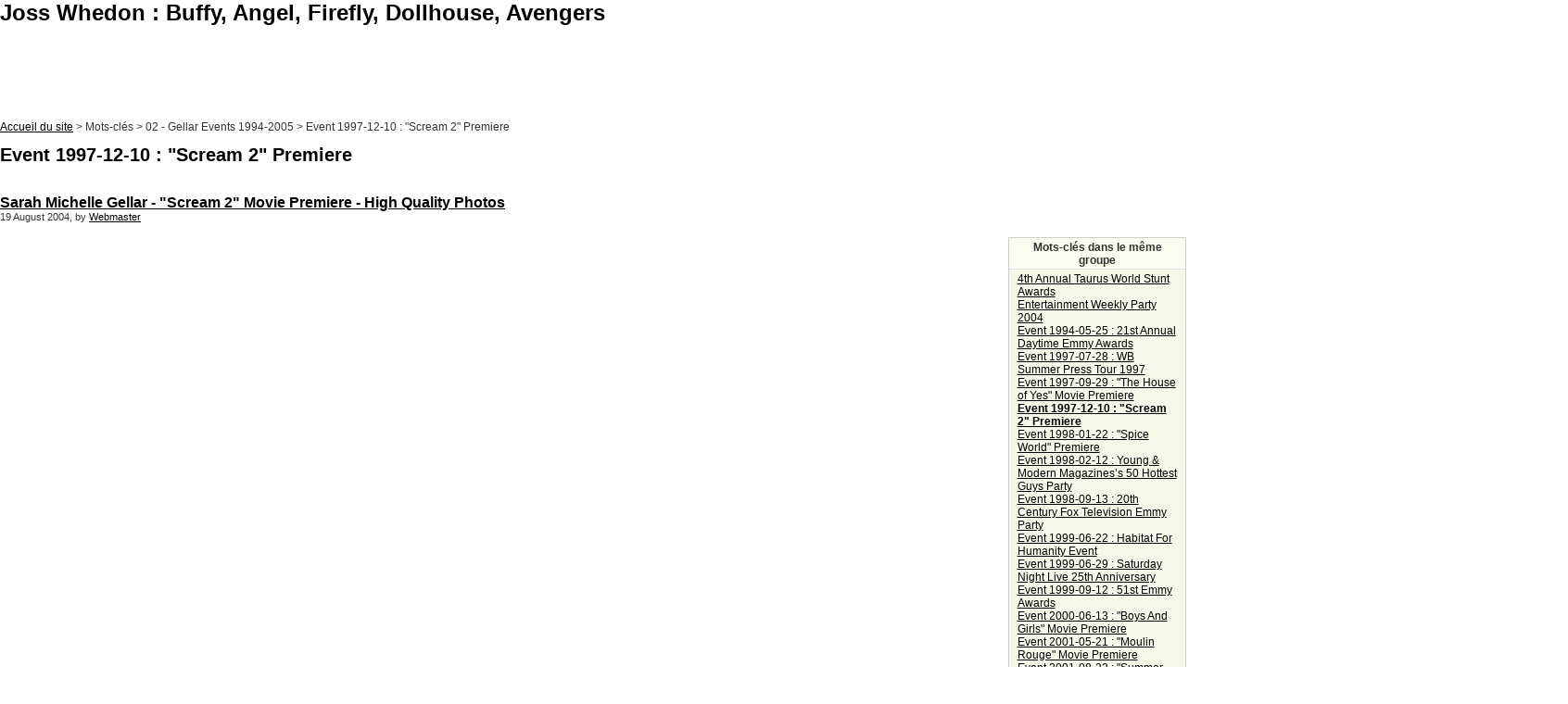

--- FILE ---
content_type: text/html; charset=iso-8859-1
request_url: http://www.whedon.info/+-Event-1997-12-10-Scream-2-Premiere-+.html
body_size: 3922
content:
<!DOCTYPE html PUBLIC '-//W3C//DTD XHTML 1.0 Strict//EN' 'http://www.w3.org/TR/xhtml1/DTD/xhtml1-strict.dtd'>
<html dir="ltr" lang="fr">
<head>
<title>Event 1997-12-10 : "Scream 2" Premiere</title>
<meta name='description' content='Event 1997-12-10&nbsp;: "Scream 2" Premiere - December 10th 1997 - Los Angeles,CA - The Dimension Films Premiere of "Scream 2" Sara Michelle Gellar, Director Wes Craven and Tori Spelling and (...)' />


<meta http-equiv="Content-Type" content="text/html; charset=iso-8859-1" />


<meta name="generator" content="SPIP 1.9.2d [11132]" />


<link rel="shortcut icon" href="dist/favicon.ico" />


<link rel="alternate" type="application/rss+xml" title="Syndiquer tout le site" href="http://www.whedon.info/index.php/gahlery/trainingsraum/dist/dist/local/cache-vignettes/L50xH50/local/cache-vignettes/L50xH50/spip.php?page=backend" />


<link rel="stylesheet" href="local/cache-css/spip_style-compacte-ad6b.css" type="text/css" media="all" />


<link rel="stylesheet" href="local/cache-css/habillage-compacte-ba39.css" type="text/css" media="projection, screen, tv" />


<link rel="stylesheet" href="local/cache-css/impression-compacte-74a7.css" type="text/css" media="print" />



<script type="text/javascript">

  var _gaq = _gaq || [];
  _gaq.push(['_setAccount', 'UA-124961-4']);
  _gaq.push(['_trackPageview']);

  (function() {
    var ga = document.createElement('script'); ga.type = 'text/javascript'; ga.async = true;
    ga.src = ('https:' == document.location.protocol ? 'https://ssl' : 'http://www') + '.google-analytics.com/ga.js';
    var s = document.getElementsByTagName('script')[0]; s.parentNode.insertBefore(ga, s);
  })();

</script>


<script src="http://www.whedon.info/index.php/gahlery/trainingsraum/dist/dist/local/cache-vignettes/L50xH50/local/cache-vignettes/L50xH50/spip.php?page=jquery.js" type="text/javascript"></script>
<!-- insert_head -->
<link rel="alternate" type="application/rss+xml" title="Event 1997-12-10 : &quot;Scream 2&quot; Premiere" href="http://www.whedon.info/spip.php?page=backend&amp;id_mot=56" />
<link rel="canonical" href="+-Event-1997-12-10-Scream-2-Premiere-+.html" />
</head>

<body class="page_mot">
<div id="page">

	
	<div id="entete">

<center>



<a rel="start" href="http://www.facebook.com/pages/Whedoninfo/200677583281258" target="_blank"><span id="nom_site_spip">Joss Whedon&nbsp;: Buffy, Angel, Firefly, Dollhouse, Avengers</span></a>

<br class="nettoyeur" />

<script data-cfasync="false" type="text/javascript" src="https://www.linkonclick.com/a/display.php?r=3273523"></script>

</center>

</div>
	
	<div id="hierarchie"><a href="http://www.whedon.info/">Accueil du site</a> &gt; Mots-cl&eacute;s &gt; 02 - Gellar Events 1994-2005 &gt; Event 1997-12-10 : "Scream 2" Premiere</div>

	<div id="conteneur">

		
		<div id="contenu">

			<div class="cartouche">
				
				<h1 class="titre">Event 1997-12-10&nbsp;: "Scream 2" Premiere</h1>
			</div>

			

			<br class="nettoyeur" />

			
			<div id="fragment_html_da3518c0e30356c450d2c1c928dede1a_articles" class="fragment">
			<div class="contre-encart">

				<div class="liste-articles">
					
					<h2 class="invisible">Articles</h2>
					<ul>
						
						<li>
						<h3 class="titre"><a href="Sarah-Michelle-Gellar-Scream-2,6100.html">Sarah Michelle Gellar - "Scream 2" Movie Premiere - High Quality Photos</a></h3>
						<small>19 August 2004, by  <a href="_Webmaster_.html">Webmaster</a></small></li>
						
					</ul>
					
				</div>

			</div><!-- fin contre-encart -->
			<!-- /fragment_html_da3518c0e30356c450d2c1c928dede1a_articles --></div>
			<div class="encart">

				
				

				
				

				
				

				
				

			</div><!-- fin encart -->

			

		</div><!-- fin contenu -->

		
		<div id="navigation">

			
			
			
			<div id="fragment_html_da3518c0e30356c450d2c1c928dede1a_mots_freres" class="fragment">
			<div class="divers">
				<a name='pagination_mots_freres' id='pagination_mots_freres'></a>
				<h2 class="menu-titre">Mots-cl&eacute;s dans le m&ecirc;me groupe</h2>
				<ul>
					
					<li><a href="+-4th-Annual-Taurus-World-Stunt-+.html">4th Annual Taurus World Stunt Awards</a></li>
					
					<li><a href="+-Entertainment-Weekly-Party-2004-+.html">Entertainment Weekly Party 2004</a></li>
					
					<li><a href="+-Event-1994-05-25-21st-Annual-+.html">Event 1994-05-25&nbsp;: 21st Annual Daytime Emmy Awards</a></li>
					
					<li><a href="+-Event-1997-07-28-WB-Summer-Press-+.html">Event 1997-07-28&nbsp;: WB Summer Press Tour 1997</a></li>
					
					<li><a href="+-Event-1997-09-29-The-House-of-Yes-+.html">Event 1997-09-29&nbsp;: "The House of Yes" Movie Premiere</a></li>
					
					<li><a href="+-Event-1997-12-10-Scream-2-Premiere-+.html" class="on">Event 1997-12-10&nbsp;: "Scream 2" Premiere</a></li>
					
					<li><a href="+-Event-1998-01-22-Spice-World-+.html">Event 1998-01-22&nbsp;: "Spice World" Premiere</a></li>
					
					<li><a href="+-Event-1998-02-12-Young-Modern-+.html">Event 1998-02-12&nbsp;: Young &amp; Modern Magazines&#8217;s 50 Hottest Guys Party</a></li>
					
					<li><a href="+-Event-1998-09-13-20th-Century-Fox-+.html">Event 1998-09-13&nbsp;: 20th Century Fox Television Emmy Party</a></li>
					
					<li><a href="+-Event-2000-00-00-Habitat-For-+.html">Event 1999-06-22&nbsp;: Habitat For Humanity Event</a></li>
					
					<li><a href="+-Event-1999-06-29-Saturday-Night-+.html">Event 1999-06-29&nbsp;: Saturday Night Live 25th Anniversary</a></li>
					
					<li><a href="+-Event-1999-09-12-51st-Emmy-Awards-+.html">Event 1999-09-12&nbsp;: 51st Emmy Awards</a></li>
					
					<li><a href="+-Event-2000-06-13-Boys-And-Girls-+.html">Event 2000-06-13&nbsp;: "Boys And Girls" Movie Premiere</a></li>
					
					<li><a href="+-Event-2001-05-21-Moulin-Rouge-+.html">Event 2001-05-21&nbsp;: "Moulin Rouge" Movie Premiere</a></li>
					
					<li><a href="+-Event-2001-08-22-Summer-Catch-+.html">Event 2001-08-22&nbsp;: "Summer Catch" Premiere</a></li>
					
					<li><a href="+-Event-2002-04-20-15th-Annual-Kids-+.html">Event 2002-04-20&nbsp;: 15th Annual Kids Choice Awards</a></li>
					
					<li><a href="+-Event-2002-05-16-UPN-Upfront-+.html">Event 2002-05-16&nbsp;: UPN Upfront Presentation 2002-2003</a></li>
					
					<li><a href="+-Event-2002-06-01-MTV-Movie-Awards-+.html">Event 2002-06-01&nbsp;: MTV Movie Awards 2002</a></li>
					
					<li><a href="+-Event-2002-08-04-2002-Teen-Choice-+.html">Event 2002-08-04&nbsp;: 2002 Teen Choice Awards</a></li>
					
					<li><a href="+-Event-2002-09-01-Sarah-Michelle-+.html">Event 2002-09-01&nbsp;: Sarah Michelle Gellar Wedding</a></li>
					
				</ul>
				<p class="pagination"><span class="on">0</span>
	|

 <a href='+-Event-1997-12-10-Scream-2-Premiere-+.html?debut_mots_freres=20#pagination_mots_freres' class='lien_pagination'>20</a>
	|

 <a href='+-Event-1997-12-10-Scream-2-Premiere-+.html?debut_mots_freres=40#pagination_mots_freres' class='lien_pagination'>40</a></p>
			</div>
			<!-- /fragment_html_da3518c0e30356c450d2c1c928dede1a_mots_freres --></div>
			
			
			<div class="divers">
				<h2 class="menu-titre">Autres groupes de mots-cl&eacute;s</h2>
				<ul>
					
					
					<li><a href="+-Buffy-Dailies-+.html">00 - Titles</a></li>
					
					
					
					<li><a href="+-Best-Best-+.html">01 - Divers</a></li>
					
					
					
					<li><a href="+-4th-Annual-Taurus-World-Stunt-+.html">02 - Gellar Events 1994-2005</a></li>
					
					
					
					<li><a href="+-Event-2006-03-15-AOL-and-Warner-+.html">02 - Gellar Events 2006-2007</a></li>
					
					
					
					<li><a href="+-Group-2007-08-01-Care-Foundation-+.html">02 - Gellar Misc.</a></li>
					
					
					
					<li><a href="+-All-My-Children-+.html">02 - Gellar Movies</a></li>
					
					
					
					<li><a href="+-15th-Annual-Much-Music-Video-+.html">03 - Trachtenberg Events 2001-2004</a></li>
					
					
					
					<li><a href="+-Event-2005-01-16-HBO-Golden-Globe-+.html">03 - Trachtenberg Events 2005</a></li>
					
					
					
					<li><a href="+-Event-2006-01-13-Golden-Globes-+.html">03 - Trachtenberg Events 2006</a></li>
					
					
					
					<li><a href="+-Event-2007-01-11-6th-Annual-Awards-+.html">03 - Trachtenberg Events 2007</a></li>
					
					
					
					<li><a href="+-Event-2005-10-24-Escada-Celebrates-+.html">03 - Trachtenberg Movies &amp; Tv Series</a></li>
					
					
					
					<li><a href="+-Paparazzi-2005-03-23-Lunch-at-the-+.html">03 - Trachtenberg Paparazzis</a></li>
					
					
					
					<li><a href="+-Group-2005-04-00-Alternative-Press-+.html">03 - Trachtenberg Photoshoots</a></li>
					
					
					
					<li><a href="+-Rock-The-Vote-2004-National-Bus-+.html">04 - Eliza Dushku Events</a></li>
					
					
					
					<li><a href="+-Fox-primetime-program-+.html">04 - Eliza Dushku Misc</a></li>
					
					
					
					<li><a href="+-Event-1999-08-01-Teen-Choice-+.html">05 - Alyson Hannigan Events</a></li>
					
					
					
					<li><a href="+-DVD-2007-10-02-How-I-Met-Your-+.html">05 - Alyson Hannigan Misc</a></li>
					
					
					
					<li><a href="+-Event-1999-10-28-The-WB-Radio-+.html">06 - David Boreanaz</a></li>
					
					
					
					<li><a href="+-Event-2000-10-22-Charlie-s-Angels-+.html">07 - Charisma Carpenter</a></li>
					
					
					
					<li><a href="+-Garfield-Premiere-+.html">08 - Seth Green</a></li>
					
					
					
					<li><a href="+-Movie-2004-00-The-Final-Cut-+.html">09 - Stephanie Romanov</a></li>
					
					
					
					<li><a href="+-Event-2005-08-26-Canadian-National-+.html">10 - James Marsters</a></li>
					
					
					
					<li><a href="+-Event-2004-11-10-Hollywood-Bag-+.html">10 - Julie Benz</a></li>
					
					
					
					<li><a href="+-Group-Mercedes-McNab-Her-Father-+.html">11 - Mercedes McNab</a></li>
					
					
					
					<li><a href="+-The-Manchurian-Candidate-Premiere-+.html">12 - Juliet Landau</a></li>
					
					
					
					<li><a href="+-Art-Book-2007-11-28-Buffy-Panel-to-+.html">13 - Buffy</a></li>
					
					
					
					<li><a href="+-Angel-Season-5-Calendar-2005-+.html">14 - Angel</a></li>
					
					
					
					<li><a href="+-Book-2007-10-01-Serenity-Found-+.html">15 - Firefly</a></li>
					
					
					
					<li><a href="+-Event-2003-05-19-2003-Muse-Awards-+.html">16 - Elisabeth Rohm</a></li>
					
					
					
					<li><a href="+-The-Bourne-Supremacy-World-+.html">18 -  Marc Blucas &amp; Amber Benson</a></li>
					
					
					
					<li><a href="+-Commercial-1980-00-Nescafe-Gold-+.html">19 - Anthony Stewart Head</a></li>
					
					
					
					<li><a href="+-Event-2007-12-16-12th-Satellite-+.html">20 - Vincent Kartheiser</a></li>
					
					
					
					<li><a href="+-Comic-Book-2004-07-06-Astonishing-+.html">21 - Joss Whedon</a></li>
					
					
					
					<li><a href="+-53rd-Annual-ACE-Eddie-Awards-+.html">22 - Amy Acker</a></li>
					
					
					
					<li><a href="+-Event-2006-03-21-Mercedes-Benz-+.html">23 - Summer Glau</a></li>
					
					
					
					<li><a href="+-Event-2006-03-10-Slither-Movie-+.html">24 - Nathan Fillion</a></li>
					
					
					
					<li><a href="+-7th-Annual-QVC-s-Cure-by-The-Shore-+.html">25 - Clare Kramer &amp; Jewel Staite</a></li>
					
					
					
					<li><a href="+-Event-2009-01-13-2009-Winter-TCA-+.html">26 - Dollhouse</a></li>
					
					
					
					<li><a href="+-Chronicles-Of-Riddick-Premiere-+.html">Za Ranger</a></li>
					
					
				</ul>
			</div>
			
			<center><iframe src="https://www.youtube-nocookie.com/embed?listType=playlist&amp;list=UU-ID_X8uMGMZqWSYGiUKT_w&amp;autoplay=1&amp;&amp;mute=1" width="600" height="340" allowfullscreen></iframe></center>


		</div><!-- fin navigation -->

	</div><!-- fin conteneur -->

	
	<br class="nettoyeur" />

<center>

<!--BANNERS-->

</center>

<div id="pied">
<span style="color:#000000;font-family:arial;font-size:10px;">
<a href="sitemap.xml" style="color:#000000;font-family:arial;font-size:10px;"><img src="dist/feed.png" alt="Suivre la vie du site" width="16" height="16" class="format_png" />Sitemap XML</a> - 
<a href="http://www.whedon.info/spip.php?page=plan" style="color:#000000;font-family:arial;font-size:10px;">Plan du site</a>
</span>
</div>

<!-- SPIP-CRON --><div style="background-image: url('http://www.whedon.info/spip.php?action=cron');"></div>
</div><!-- fin page -->
</body>
</html>

